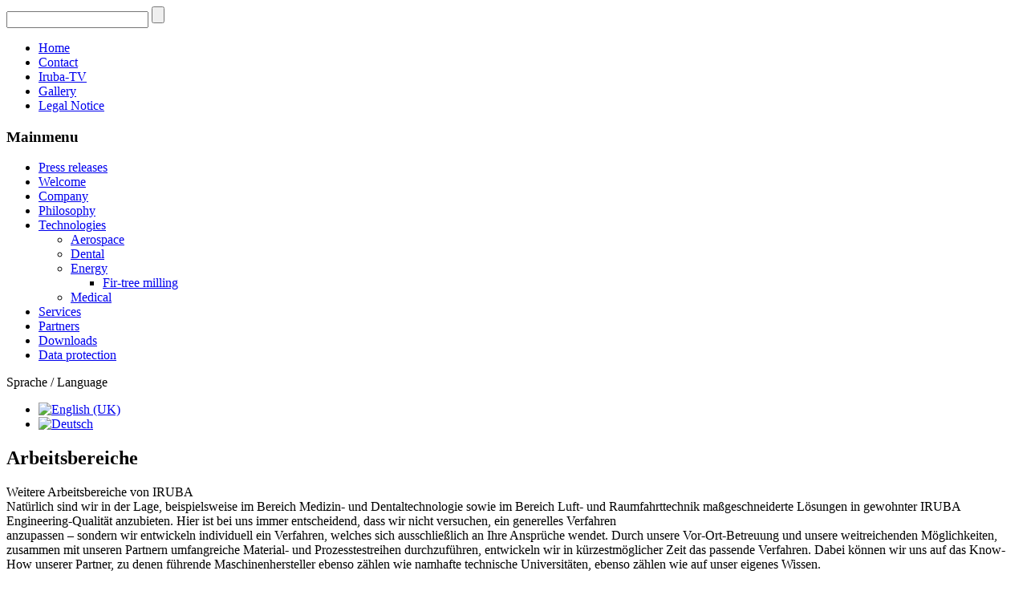

--- FILE ---
content_type: text/html; charset=utf-8
request_url: https://iruba.de/index.php/en/technologies/dental/78-fm-iruba-deutsch/93-arbeitsbereiche.html
body_size: 5375
content:
<!DOCTYPE html>
<html dir="ltr" lang="en-gb">
<head>
    <base href="https://iruba.de/index.php/en/technologies/dental/78-fm-iruba-deutsch/93-arbeitsbereiche.html" />
	<meta http-equiv="content-type" content="text/html; charset=utf-8" />
	<meta name="keywords" content="Iruba, Iruba-Innovations, Kronach, Werkzeugbau, Tannenbaumfräsen" />
	<meta name="author" content="Super User" />
	<meta name="description" content="Iruba ist der Full-Dienstleiter für spezielle Fräsarbeiten für die Industrie" />
	<meta name="generator" content="Joomla! - Open Source Content Management" />
	<title>Arbeitsbereiche</title>
	<link href="/templates/iruba_artv43_pos_5/favicon.ico" rel="shortcut icon" type="image/vnd.microsoft.icon" />
	<link href="/plugins/system/jcemediabox/css/jcemediabox.min.css?0072da39200af2a5f0dbaf1a155242cd" rel="stylesheet" type="text/css" />
	<link href="/plugins/system/rokbox/assets/styles/rokbox.css" rel="stylesheet" type="text/css" />
	<link href="/media/mod_languages/css/template.css?7000223cdeaadf3c97a771acdf52bc31" rel="stylesheet" type="text/css" />
	<link href="https://iruba.de/plugins/system/jmgyoutubedsgvo/assets/css/jmgyoutubedsgvo.css" rel="stylesheet" type="text/css" />
	<link href="/media/plg_system_kickgdpr/css/cookieconsent.min.css?7000223cdeaadf3c97a771acdf52bc31" rel="stylesheet" type="text/css" />
	<style type="text/css">
#marqueecontainer {position: relative;width:100%;height:150px;overflow: hidden;padding: 2px;padding-left: 4px;background-color:transparent;}
#vmarquee {position: absolute; width: 95%; font-size:13px;}
#vmarquee h3 {text-align: center; color:#000000; font-size:110%; font-style:normal; font-weight:700;padding-top:6px;}
#vmarquee p {color:#3F3F3F; font-weight:normal;font-style:normal;text-align:center;}
#vmarquee p a {color:#6F2222;}
#vmarqueesmall {text-align: right;color:#666666;font-size:85%;}
	</style>
	<script type="application/json" class="joomla-script-options new">{"csrf.token":"e8b89781e0976519d38a9fac5803a7f9","system.paths":{"root":"","base":""}}</script>
	<script src="/media/system/js/mootools-core.js?7000223cdeaadf3c97a771acdf52bc31" type="text/javascript"></script>
	<script src="/media/system/js/core.js?7000223cdeaadf3c97a771acdf52bc31" type="text/javascript"></script>
	<script src="/media/system/js/mootools-more.js?7000223cdeaadf3c97a771acdf52bc31" type="text/javascript"></script>
	<script src="/media/jui/js/jquery.min.js?7000223cdeaadf3c97a771acdf52bc31" type="text/javascript"></script>
	<script src="/media/jui/js/jquery-noconflict.js?7000223cdeaadf3c97a771acdf52bc31" type="text/javascript"></script>
	<script src="/media/jui/js/jquery-migrate.min.js?7000223cdeaadf3c97a771acdf52bc31" type="text/javascript"></script>
	<script src="/media/system/js/caption.js?7000223cdeaadf3c97a771acdf52bc31" type="text/javascript"></script>
	<script src="/plugins/system/jcemediabox/js/jcemediabox.min.js?d67233ea942db0e502a9d3ca48545fb9" type="text/javascript"></script>
	<script src="/plugins/system/rokbox/assets/js/rokbox.js" type="text/javascript"></script>
	<script src="/media/plg_system_kickgdpr/js/cookieconsent.min.js?7000223cdeaadf3c97a771acdf52bc31" type="text/javascript"></script>
	<script type="text/javascript">
jQuery(function($) {
			 $('.hasTip').each(function() {
				var title = $(this).attr('title');
				if (title) {
					var parts = title.split('::', 2);
					var mtelement = document.id(this);
					mtelement.store('tip:title', parts[0]);
					mtelement.store('tip:text', parts[1]);
				}
			});
			var JTooltips = new Tips($('.hasTip').get(), {"maxTitleChars": 50,"fixed": false});
		});jQuery(window).on('load',  function() {
				new JCaption('img.caption');
			});jQuery(document).ready(function(){WfMediabox.init({"base":"\/","theme":"standard","width":"","height":"","lightbox":0,"shadowbox":0,"icons":1,"overlay":1,"overlay_opacity":0.8,"overlay_color":"#000000","transition_speed":500,"close":2,"scrolling":"fixed","labels":{"close":"Close","next":"Next","previous":"Previous","cancel":"Cancel","numbers":"{{numbers}}","numbers_count":"{{current}} of {{total}}","download":"Download"}});});if (typeof RokBoxSettings == 'undefined') RokBoxSettings = {pc: '100'};let delayb4scroll="3000"
               let marqueespeed="1"
               let pauseit="1"
               let copyspeed=marqueespeed
               let pausespeed=(pauseit==0)?copyspeed:0
               let actualheight=""

               function scrollmarquee()
               {
                   if(parseInt(cross_marquee.style.top)>(actualheight*(-1)+8)) {
                       cross_marquee.style.top=parseInt(cross_marquee.style.top)-copyspeed+"px"
                   } else {
                       cross_marquee.style.top=parseInt(marqueeheight)+8+"px"
                   }    
               }

               function initializemarquee()
               {
                   cross_marquee=document.getElementById("vmarquee")
                   cross_marquee.style.top=0
                   marqueeheight=document.getElementById("marqueecontainer").offsetHeight
                   actualheight=cross_marquee.offsetHeight

                   if(window.opera||navigator.userAgent.indexOf("Netscape/7") != -1)
                   {   cross_marquee.style.height=marqueeheight+"px"
                       cross_marquee.style.overflow="scroll"
                       
                       return
                   }
    
                    setTimeout('lefttime=setInterval("scrollmarquee()",120)',delayb4scroll)
                }
    
                if(window.addEventListener) {
                    window.addEventListener("load",initializemarquee,false)
                } else if(window.attachEvent) {
                    window.attachEvent("onload",initializemarquee)
                } else if(document.getElementById) {
                    window.onload=initializemarquee
                }
jQuery(window).on('load',  function() {
			        let vmarqueetext = jQuery('div#vmarquee').html();
			        jQuery(vmarqueetext).appendTo('div#vmarquee').clone().appendTo('div#vmarquee').clone().appendTo('div#vmarquee').clone().appendTo('div#vmarquee');
		        });
// Start Cookie Alert
window.addEventListener("load", function(){
window.cookieconsent.initialise({
  "palette": {
    "popup": {
      "background": "#000000",
      "text": "#ffffff"
    },
    "button": {
      "background": "#f1d600",
      "text": "#000000",
    }
  },
  "theme": "block",
  "position": "bottom",
  "type": "opt-out",
  "revokable": false,
  "revokeBtn": "<div class=\"cc-revoke {{classes}}\">Cookie Policy</div>",
  "content": {
    "message": "This website uses cookies to ensure you get the best experience on our website",
    "dismiss": "Got it!",
    "allow": "Allow cookies",
    "deny": "Refuse cookies",
    "link": "Learn more",
    "imprint_link": "Imprint",
    "href": "/index.php/en/data-protection.html",
  },
  "cookie": {
    "expiryDays": 365
  },
  "elements": {
    "messagelink": "<span id=\"cookieconsent:desc\" class=\"cc-message\">{{message}}<a aria-label=\"learn more about cookies\" role=\"button\" tabindex=\"0\" class=\"cc-link\" href=\"/index.php/en/data-protection.html\" target=\"_blank\">{{link}}</a></span>"
  },
  onInitialise: function (status) {
    handleCookies(status);
  },
  onStatusChange: function (status, chosenBefore) {
    handleCookies(status);
  },
  onRevokeChoice: function () {
    handleCookies(status);
  }
})});
// End Cookie Alert
function handleCookies(status){
  if (status != "deny") {






  }
}

// Init handleCookies if the user doesn't choose any options
if (document.cookie.split(';').filter(function(item) {
    return item.indexOf('cookieconsent_status=') >= 0
}).length == 0) {
  handleCookies('notset');
};
	</script>

    <link rel="stylesheet" href="/templates/system/css/system.css" />
    <link rel="stylesheet" href="/templates/system/css/general.css" />
<!-- Created professional Webdesign -->
<!-- by www.fugmann-media.de -->
<!-- Ihrer Werbeagentur für alle Print und Internetmedien -->
<!-- Schulberg 38 - 96342 Stockheim -->
<!-- Tel. 09261-627730 -->
    <!-- Created by Artisteer v4.3.0.60766 -->
    
    
    <meta name="viewport" content="initial-scale = 1.0, maximum-scale = 1.0, user-scalable = no, width = device-width" />

    <!--[if lt IE 9]><script src="https://html5shiv.googlecode.com/svn/trunk/html5.js"></script><![endif]-->
    <link rel="stylesheet" href="/templates/iruba_artv43_pos_5/css/template.css" media="screen" type="text/css" />
    <!--[if lte IE 7]><link rel="stylesheet" href="/templates/iruba_artv43_pos_5/css/template.ie7.css" media="screen" /><![endif]-->
    <link rel="stylesheet" href="/templates/iruba_artv43_pos_5/css/template.responsive.css" media="all" type="text/css" />
<link rel="stylesheet" type="text/css" href="http://fonts.googleapis.com/css?family=PT+Sans+Narrow|PT+Sans&amp;subset=latin" />
<link rel="shortcut icon" href="/templates/iruba_artv43_pos_5/favicon.ico" type="image/x-icon" />
    <script>if ('undefined' != typeof jQuery) document._artxJQueryBackup = jQuery;</script>
    <script src="/templates/iruba_artv43_pos_5/jquery.js"></script>
    <script>jQuery.noConflict();</script>

    <script src="/templates/iruba_artv43_pos_5/script.js"></script>
    <script src="/templates/iruba_artv43_pos_5/script.responsive.js"></script>
    <script src="/templates/iruba_artv43_pos_5/modules.js"></script>
        <script>if (document._artxJQueryBackup) jQuery = document._artxJQueryBackup;</script>
</head>
<body>

<div id="art-main">
<header class="art-header">
    <div class="art-shapes">
        <div class="art-object1041076383"></div>
<div class="art-object1045043399"></div>
<div class="art-object1579146243"></div>

            </div>


<div class="art-positioncontrol art-positioncontrol-252631017" id="position-40">
</div>
<div class="art-positioncontrol art-positioncontrol-943860484" id="position-41">
</div>
<div class="art-positioncontrol art-positioncontrol-414043265" id="position-42">
</div>



<div class="art-textblock art-object287857046">
    <form class="art-search" name="Search" action="/index.php" method="post">
    <input type="text" value="" name="searchword" />
        <input type="hidden" name="task" value="search" />
<input type="hidden" name="option" value="com_search" />
<input type="submit" value="" name="search" class="art-search-button" />
        </form>
</div>
                        
                    
</header>
<nav class="art-nav">
    <div class="art-nav-inner">
    
<ul class="art-hmenu"><li class="item-569"><a href="/index.php/en/home.html">Home</a></li><li class="item-568"><a href="/index.php/en/contact.html">Contact</a></li><li class="item-570"><a href="/index.php/en/iruba-tv.html">Iruba-TV</a></li><li class="item-571"><a href="/index.php/en/gallery.html">Gallery</a></li><li class="item-572"><a href="/index.php/en/legal-notice.html">Legal Notice</a></li></ul> 
        </div>
    </nav>
<div class="art-sheet clearfix">
            <div class="art-layout-wrapper">
                <div class="art-content-layout">
                    <div class="art-content-layout-row">
                        <div class="art-layout-cell art-sidebar1">
<div class="art-vmenublock clearfix"><div class="art-vmenublockheader"><h3 class="t">Mainmenu</h3></div><div class="art-vmenublockcontent"><ul class="art-vmenu"><li class="item-567"><a href="/index.php/en/press-releases.html">Press releases</a></li><li class="item-557"><a href="/index.php/en/">Welcome</a></li><li class="item-493"><a href="/index.php/en/company.html">Company</a></li><li class="item-558"><a href="/index.php/en/philosophy.html">Philosophy</a></li><li class="item-559 active deeper parent"><a class=" active" href="/index.php/en/technologies.html">Technologies</a><ul class="active"><li class="item-560"><a href="/index.php/en/technologies/aerospace.html">Aerospace</a></li><li class="item-561 current active"><a class=" active" href="/index.php/en/technologies/dental.html">Dental</a></li><li class="item-562 deeper parent"><a href="/index.php/en/technologies/energy.html">Energy</a><ul><li class="item-564"><a href="/index.php/en/technologies/energy/fir-tree-milling.html">Fir-tree milling</a></li></ul></li><li class="item-563"><a href="/index.php/en/technologies/medical.html">Medical</a></li></ul></li><li class="item-565"><a href="/index.php/en/services.html">Services</a></li><li class="item-566"><a href="/index.php/en/partners.html">Partners</a></li><li class="item-573"><a href="/index.php/en/downloads.html">Downloads</a></li><li class="item-590"><a href="/index.php/en/data-protection.html">Data protection</a></li></ul></div></div>		<div class="moduletable">

		
			<div class="mod-languages">
	<div class="pretext"><p>Sprache / Language</p></div>

	<ul class="lang-inline" dir="ltr">
									<li class="lang-active">
			<a href="https://iruba.de/index.php/en/technologies/dental/78-fm-iruba-deutsch/93-arbeitsbereiche.html">
												<img src="/media/mod_languages/images/en.gif" alt="English (UK)" title="English (UK)" />										</a>
			</li>
								<li>
			<a href="/index.php/de/technologien/dental.html">
												<img src="/media/mod_languages/images/de.gif" alt="Deutsch" title="Deutsch" />										</a>
			</li>
				</ul>

</div>

		</div>

	



                        </div>

                        <div class="art-layout-cell art-content">
<article class="art-post art-messages"><div class="art-postcontent clearfix">
<div id="system-message-container">
</div></div></article><div class="item-page" itemscope itemtype="http://schema.org/Article"><article class="art-post"><div class="art-postmetadataheader"><h2 class="art-postheader">Arbeitsbereiche</h2></div><div class="art-postcontent clearfix"><div class="art-article"><p>Weitere Arbeitsbereiche von IRUBA<br />Nat&uuml;rlich sind wir in der Lage, beispielsweise im Bereich Medizin- und Dentaltechnologie sowie im Bereich Luft- und Raumfahrttechnik ma&szlig;geschneiderte L&ouml;sungen in gewohnter IRUBA Engineering-Qualit&auml;t anzubieten. Hier ist bei uns immer entscheidend, dass wir nicht versuchen, ein generelles Verfahren<br />anzupassen &ndash; sondern wir entwickeln individuell ein Verfahren, welches sich ausschlie&szlig;lich an Ihre Anspr&uuml;che wendet. Durch unsere Vor-Ort-Betreuung und unsere weitreichenden M&ouml;glichkeiten, zusammen mit unseren Partnern umfangreiche Material- und Prozesstestreihen durchzuf&uuml;hren, entwickeln wir in k&uuml;rzestm&ouml;glicher Zeit das passende Verfahren. Dabei k&ouml;nnen wir uns auf das Know-How unserer Partner, zu denen f&uuml;hrende Maschinenhersteller ebenso z&auml;hlen wie namhafte technische Universit&auml;ten, ebenso z&auml;hlen wie auf unser eigenes Wissen.</p></div></div></article></div>


                        </div>
                        <div class="art-layout-cell art-sidebar2">
<div class="art-block clearfix"><div class="art-blockcontent"><!-- NS-DHTML - Newsscroller Self DHTML - Kubik-Rubik Joomla! Extensions - Viktor Vogel --><div class="nsdhtml ">
    <div id="marqueecontainer" onmouseover="copyspeed=pausespeed" onmouseout="copyspeed=marqueespeed">
        <div id="vmarquee" class="vmarquee">
                            No news currently available                    </div>
    </div>
</div></div></div><div class="art-block clearfix"><div class="art-blockheader"><h3 class="t">Popular Posts</h3></div><div class="art-blockcontent"><ul class="mostread mod-list">
	<li itemscope itemtype="https://schema.org/Article">
		<a href="/index.php/en/technologies/dental/78-fm-iruba-deutsch/75-schaufelfraesen.html" itemprop="url">
			<span itemprop="name">
				Schaufelfräsen			</span>
		</a>
	</li>
	<li itemscope itemtype="https://schema.org/Article">
		<a href="/index.php/en/technologies/dental/78-fm-iruba-deutsch/93-arbeitsbereiche.html" itemprop="url">
			<span itemprop="name">
				Arbeitsbereiche			</span>
		</a>
	</li>
	<li itemscope itemtype="https://schema.org/Article">
		<a href="/index.php/en/technologies/dental/78-fm-iruba-deutsch/94-herzlich-willkommen-2.html" itemprop="url">
			<span itemprop="name">
				Welcome			</span>
		</a>
	</li>
	<li itemscope itemtype="https://schema.org/Article">
		<a href="/index.php/en/technologies/dental/78-fm-iruba-deutsch/76-impellerfraesen.html" itemprop="url">
			<span itemprop="name">
				Impellerfräsen			</span>
		</a>
	</li>
	<li itemscope itemtype="https://schema.org/Article">
		<a href="/index.php/en/gallery.html" itemprop="url">
			<span itemprop="name">
				Bildgalerie/Pictures			</span>
		</a>
	</li>
</ul></div></div>

                        </div>
                    </div>
                </div>
            </div>


    </div>
<footer class="art-footer">
  <div class="art-footer-inner">
<div class="art-content-layout">
    <div class="art-content-layout-row">
    <div class="art-layout-cell layout-item-0" style="width: 33%">
        <p style="font-weight: bold; text-align: left;"><br /></p>
    </div><div class="art-layout-cell layout-item-0" style="width: 34%">
        <p style="font-weight: bold; text-align: left;"><br /></p>
    </div><div class="art-layout-cell layout-item-0" style="width: 33%">
        <p style="text-align: right;"><br /></p>
    </div>
    </div>
</div>
<div class="art-content-layout-wrapper layout-item-1">
<div class="art-content-layout layout-item-2">
    <div class="art-content-layout-row">
    <div class="art-layout-cell layout-item-3" style="width: 100%">
    <!-- begin nostyle -->
<div class="art-nostyle">
<!-- begin nostyle content -->


<div class="custom"  >
	<p style="text-align: center;"><span style="font-family: arial,helvetica,sans-serif; font-size: 10pt;">IRUBA INNOVATIONS GmbH • Johann-Nikolaus-Zitter-Str. 22 • D-96317 Kronach • Managing director: Mattias Rutschinski <br />Tel.: +49 (0)9261/61599 • Fax: +49 (0)9261/61589 •<span id="cloak81552" style="color: #000000;"> <a href="mailto:info@iruba.de" target="_blank" style="color: #000000; text-decoration: underline;">info(at)iruba.de</a></span></span></p></div>
<!-- end nostyle content -->
</div>
<!-- end nostyle -->
</div>
    </div>
</div>
</div>
<div class="art-content-layout-wrapper layout-item-4">
<div class="art-content-layout layout-item-5">
    <div class="art-content-layout-row">
    <div class="art-layout-cell layout-item-3" style="width: 100%">
    <!-- begin nostyle -->
<div class="art-nostyle">
<!-- begin nostyle content -->


<div class="custom"  >
	<p style="text-align: center;"><span style="font-size: 10pt;"><span style="text-decoration: underline;">(c) Programming and hosting:</span>&nbsp; Fugmann Media &amp; Management &bull; Owner: Sabine Fugmann &bull; Schulberg 38 - 96342 Stockheim-Reitsch<br />Tel. 09261-627730 &bull; Internet: www.fugmann-media.de</span></p>
<p style="text-align: center;"><span style="font-size: 10pt;"><strong><span lang="en">Your All-in-one advertising and event agency</span></strong></span></p></div>
<!-- end nostyle content -->
</div>
<!-- end nostyle -->
</div>
    </div>
</div>
</div>
<div class="art-content-layout-br layout-item-6">
</div>
  </div>
</footer>

</div>


</body>
</html>